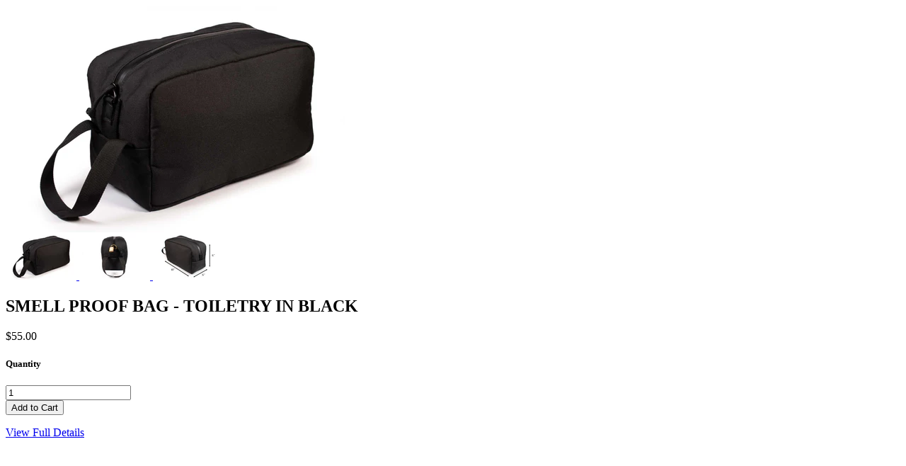

--- FILE ---
content_type: text/html; charset=utf-8
request_url: https://www.abscent.com/products/smell-proof-bag-toiletry-in-black?view=quick
body_size: 967
content:


<div class="product-quick-view desktop-12" style="position: relative; z-index: 0">

  <div class="product-photos row">
    
    
    <div class="bigimage desktop-10">
      <img id="6410802945" src="//www.abscent.com/cdn/shop/products/68A81627-A1EC-41DD-B7C8-2ED0CB7FDCF2_large.jpg?v=1666745289" data-image-id="" data-zoom-image="//www.abscent.com/cdn/shop/products/68A81627-A1EC-41DD-B7C8-2ED0CB7FDCF2.jpg?v=1666745289" alt='' title="SMELL PROOF BAG - TOILETRY IN BLACK"/>
    </div>
    <div id="6410802945-gallery">	
      
      <a href="#" data-image="//www.abscent.com/cdn/shop/products/68A81627-A1EC-41DD-B7C8-2ED0CB7FDCF2_large.jpg?v=1666745289" data-image-id="39764389527828">
        <img class="thumbnail desktop-2" src="//www.abscent.com/cdn/shop/products/68A81627-A1EC-41DD-B7C8-2ED0CB7FDCF2_small.jpg?v=1666745289" data-image-id="39764389527828" alt="Smell Proof Toiletry bag - Stash Bag in Black" />
      </a>
      
      <a href="#" data-image="//www.abscent.com/cdn/shop/products/F7C5E43A-BD0D-4380-87C1-9317EEEDA244_large.jpg?v=1666748587" data-image-id="39764488225044">
        <img class="thumbnail desktop-2" src="//www.abscent.com/cdn/shop/products/F7C5E43A-BD0D-4380-87C1-9317EEEDA244_small.jpg?v=1666748587" data-image-id="39764488225044" alt="SMELL PROOF BAG - TOILETRY IN BLACK" />
      </a>
      
      <a href="#" data-image="//www.abscent.com/cdn/shop/products/9D99FC3A-6A0B-4483-B420-491EA8F737EE_large.jpg?v=1666845592" data-image-id="39769907593492">
        <img class="thumbnail desktop-2" src="//www.abscent.com/cdn/shop/products/9D99FC3A-6A0B-4483-B420-491EA8F737EE_small.jpg?v=1666845592" data-image-id="39769907593492" alt="SMELL PROOF BAG - TOILETRY IN BLACK" />
      </a>
       
    </div>
  </div>

  <script type="text/javascript">
    $(document).ready(function(){
      $("#6410802945").elevateZoom({
        gallery:'6410802945-gallery', 
        cursor: 'pointer'
        }); 
    });
  </script>

  <div class="product-right">
    <div class="product-description">
      
      <h2>SMELL PROOF BAG - TOILETRY IN BLACK</h2>
      <p class="product-price">
        
        
        <span class="product-price" itemprop="price">$55.00</span>
        
        
      </p>  

      <form action="/cart/add" method="post" data-money-format="${{amount}}" id="product-form-6410802945">
  
  <div class="what-is-it">
    
  </div>
  <div class="product-variants"></div><!-- product variants -->  
  <input  type="hidden" id="" data-sku="" name="id" value="20097781633" />    
  

    
  <div class="product-add">
    
    <div class="qty-selection">
    <h5>Quantity</h5> 
    <a class="down" field="quantity"><i class="icon-minus"></i></a>
    <input min="1" type="text" name="quantity" class="quantity" value="1" />
    <a class="up" field="quantity"><i class="icon-plus"></i></a>
    </div>
    
    <input type="submit" name="button" class="add" value="Add to Cart" />
  </div>
  <p class="add-to-cart-msg"></p> 
  
</form>    


<script>
  // Shopify Product form requirement
  selectCallback = function(variant, selector) {
    var $product = $('#product-' + selector.product.id);    
    
    
    
    
    if (variant && variant.available == true) {
      if(variant.compare_at_price > variant.price){
        $('.was', $product).html(Shopify.formatMoney(variant.compare_at_price, $('form', $product).data('money-format')))        
      } else {
        $('.was', $product).text('')
      } 
      $('.product-price', $product).html(Shopify.formatMoney(variant.price, $('form', $product).data('money-format'))) 
      $('.add', $product).removeClass('disabled').removeAttr('disabled').val('Add to Cart');
    } else {
      var message = variant ? "Sold Out" : "Sold Out";
      $('.was', $product).text('')
      $('.product-price', $product).text(message);
      $('.add', $product).addClass('disabled').attr('disabled', 'disabled').val(message); 
    } 
    
    
    
    if (variant && variant.featured_image) {
      var original_image = $("#6410802945"), new_image = variant.featured_image;
      Shopify.Image.switchImage(new_image, original_image[0], function (new_image_src, original_image, element) {
        
        $(element).parents('a').attr('href', new_image_src);
        $(element).attr('src', new_image_src);   
        $(element).attr('data-image', new_image_src);   
        $(element).attr('data-zoom-image',new_image_src);
		
        $('.thumbnail[data-image-id="' + variant.featured_image.id + '"]').trigger('click');
             
      });
    }
    
  }; 
</script>



<script>$(window).load(function() { $('.selector-wrapper:eq()').hide(); });</script>

      <div class="desc">
        <div class="share-icons">
  <a title="Share on Facebook" href="//www.facebook.com/sharer.php?u=https://www.abscent.com/products/smell-proof-bag-toiletry-in-black" class="facebook" target="_blank"><i class="icon-facebook icon-2x"></i></a>
  <a title="Share on Twitter"  href="//twitter.com/home?status=https://www.abscent.com/products/smell-proof-bag-toiletry-in-black via @https://twitter.com/abscentdesign" title="Share on Twitter" target="_blank" class="twitter"><i class="icon-twitter icon-2x"></i></a>

    
  
  
</div>
        <a href="/products/smell-proof-bag-toiletry-in-black" class="full-click">View Full Details</a>
      </div>
    </div>
  </div>  
</div>

<script>
  // Quantity values
  $('.up').click(function(e){
    e.preventDefault();
    fieldName = $(this).attr('field');
    // Get its current value
    var currentVal = parseInt($('input[name='+fieldName+']').val());
    // If is not undefined
    if (!isNaN(currentVal)) {
      // Increment
      $('input[name='+fieldName+']').val(currentVal + 1);
    } else {
      // Otherwise put a 0 there
      $('input[name='+fieldName+']').val(1);
    }
  });
  $(".down").click(function(e) {
    e.preventDefault();
    fieldName = $(this).attr('field');
    // Get its current value
    var currentVal = parseInt($('input[name='+fieldName+']').val());
    // If it isn't undefined or its greater than 0
    if (!isNaN(currentVal) && currentVal > 1) {
      // Decrement one
      $('input[name='+fieldName+']').val(currentVal - 1);
    } else {
      // Otherwise put a 0 there
      $('input[name='+fieldName+']').val(1);
    }
  }); 
  
  $('.add').on('click', addToCart ); 
  $(document).ajaxComplete(function() {
    Currency.convertAll(defaultCurrency, Currency.currentCurrency);
  });
  
</script>
